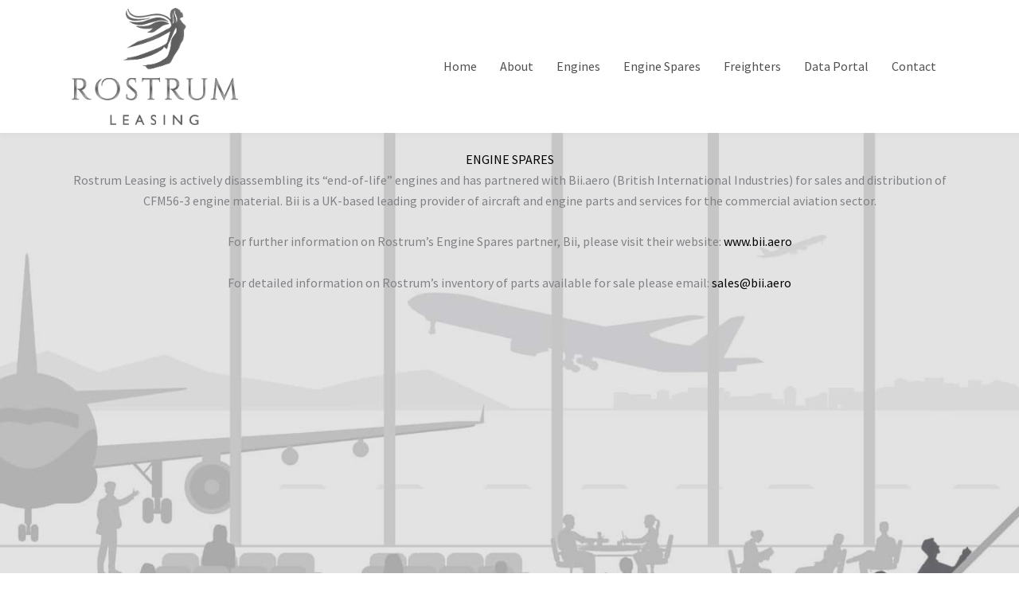

--- FILE ---
content_type: text/css; charset=utf-8
request_url: http://www.rostrumleasing.com/wp-content/themes/martec/style.css?ver=1.0.0
body_size: 1155
content:
/**
Theme Name: Martec
Author: Martec
Author URI: https://www.martec.ie
Description: Martec Theme
Version: 1.0.0
License: GNU General Public License v2 or later
License URI: http://www.gnu.org/licenses/gpl-2.0.html
Text Domain: martec
Template: astra
*/

#hd{box-shadow: 0px 3px 5px 0px rgba(194, 194, 194, 0.23); position:relative; z-index:99;}
.engine-table{ text-align:center; }
.engine-table .fl-row-content-wrap{min-height:700px;}
.engine-table ul{ list-style:none;margin:0; padding:0; display:table; width:100%;}
.engine-table ul li span{ display:none;}
.engine-table ul li{ display: table-cell; padding:5px; width:9%; background:#eee; border-bottom:2px solid #fff;}
.accordion-toggle, .accordion-toggle a{ cursor:default; pointer-events:none; color:#000;}
.engine-table .uabb-post-wrapper{ margin-bottom:0!important; border:none; float:none;}
.engine-table .uabb-blog-posts-shadow{ background:none; box-shadow:none}
#tbl{ }
#accordion .uabb-blog-post-content{ padding:0;}
.engine-table ul div{ display:inline;}
#tbl li:last-child a{ width:25px; height:25.5px; position:relative; color:#eee; overflow:hidden; display:inline-grid}
#tbl li:last-child a:after{content:" "; width:25px; height:25.5px; background:url("http://www.rostrumleasing.com/wp-content/uploads/dl.png") no-repeat center; background-size:contain; position:absolute; top:0; left:0; right:0; margin:0 auto;}
#tbl li p{ margin:0; }
.page-id-66 .engine-table ul .accordion-toggle,.page-id-66 .mod{ background:#EA5D00!important;}
.page-id-64 .engine-table ul .accordion-toggle,.page-id-64 .mod{ background:#599900!important;}
.head-ul{ color:#000; font-weight:bold}
.head-ul li:nth-of-type(even){ background:#B3B3B3;}
.head-ul li:nth-of-type(odd){ background:#ccc;}
.tbl-status{ background:#00B1F0!important; color:#fff;}
.highlight{ background:#E82C2A!important}
.post-password-form{ min-height:500px; padding:30px 0;}
.gform_wrapper .gform_fileupload_multifile .gform_drop_area{ background:rgba(255,255,255,0.7)!important}

@media screen and (max-width:1030px){
	.engine-table ul{ font-size:14px;}
}
@media screen and (max-width:980px){
	.engine-table ul{ font-size:12px;}
	.engine-table ul li{ width:13%;}
}

@media screen and (max-width:768px){
	.engine-table ul div{ width:100%;}
	.engine-table{ min-height:inherit;}
	footer.fl-builder-content-35 p{ text-align:center!important}
	.engine-table ul li{  width:100%; border-bottom:1px solid #000;}
	.engine-table ul li:first-child{ display:block}
	.engine-table ul li span{ display:inline-block; font-weight:bold}
	.engine-table ul div{ display:none;}
	.accordion-toggle{ cursor:pointer; pointer-events:all}
	.head-ul li{ display:none!important}
	.head-ul li:first-child{ display:block!important}
	.hd-logo{ }
	.hd-logo img{ width:150px!important;float:left}
	.engine-table ul{ font-size:14px;}
	.head-ul{ margin:0 7.5px!important;}
	.head-ul li:first-child{ color:#fff;}
	.accordion-toggle, .accordion-toggle a{ color:#fff;}
	.accordion-toggle span{ font-size:18px; float:right; font-weight:bold}
}